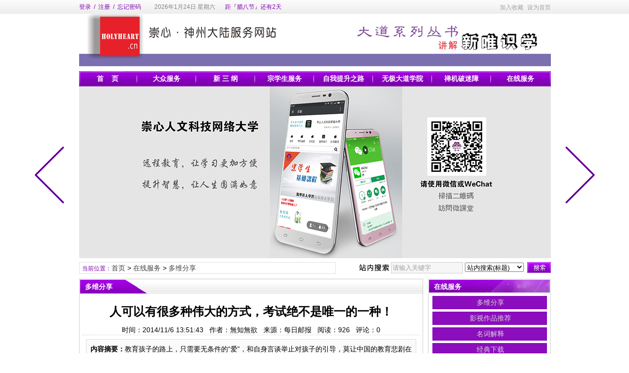

--- FILE ---
content_type: text/html
request_url: http://holyheart.cn/news/?1683.html
body_size: 46401
content:
<!DOCTYPE html>
<html class="site_show">
<head>
	<meta http-equiv="Content-Type" content="text/html; charset=gb2312">
	<meta http-equiv="X-UA-Compatible" content="IE=Edge,chrome=1">
	<title>人可以有很多种伟大的方式，考试绝不是唯一的一种！_多维分享_在线服务_崇心·神州大陆服务网站</title>
	<meta name="keywords" content="人可以有很多种伟大的方式,考试绝不是唯一的一种！" />
	<meta name="description" content="教育孩子的路上，只需要无条件的“爱”，和自身言谈举止对孩子的引导，莫让中国的教育悲剧在你我之中继续！" />
		<meta property="og:type" content="news"/>
	<meta property="og:title" content="人可以有很多种伟大的方式，考试绝不是唯一的一种！"/>
	<meta property="og:description" content="教育孩子的路上，只需要无条件的“爱”，和自身言谈举止对孩子的引导，莫让中国的教育悲剧在你我之中继续！"/>
	<meta property="og:image" content="http://holyheart.cn/upFiles/infoImg/2014110650665857.jpg"/>
	<meta property="og:url" content="http://holyheart.cn/news/?1683.html"/>
	<meta property="og:release_date" content="2014/11/6 13:51:43"/>


	<link rel="icon" href="../favicon.ico" type="image/x-icon" />
	<link rel="shortcut icon" href="../favicon.ico" type="image/x-icon" />
	

	<script language="javascript" type="text/javascript">
	var webTypeName='show';
	var webDataID='1683';
	var dbPathPart='../';
	var webPathPart='../';
	var jsPathPart='../';
	</script>
	<script language="javascript" type="text/javascript" src="../configJs.asp?webName=show&webID=1683&v="></script>
	<script language="javascript" type="text/javascript" src="../cache/OTca.js?v=20170810100359"></script>
	<script language="javascript" type="text/javascript" src="../js/inc/jquery.min.js?v=6.51"></script>
	<script language="javascript" type="text/javascript" src="../js/inc/common.js?v=6.51"></script>

	<link rel="stylesheet" href="../skin/def_purple/style4.css?v=6.51" type="text/css" media="all" id="webSkin" />
	<link rel="stylesheet" href="../skin/navMenu8.css?v=6.51" type="text/css" media="all" />
	
		
		

</head>
<body >

<a name="toTop"></a>
<div class="htmlBody">
<div class="topBody">
	<div class="topMenu list">
	<ul>
		<li class="a list">
			<div style="width:1200px;">
			<ul>
				<li>
					<span id="topUserBox"></span>
					
						<script language="javascript" type="text/javascript">isTopTime='1';</script><span id='topTimeBox'></span>
					
				</li>
				<li>
					
						<script language="javascript" type="text/javascript">isTopFestival='true';</script><span id='topFestivalBox'></span>
					
				</li>
				<li>
					
				</li>
			</ul>
			</div>
		</li>
		<li class="b">
			
			
			<span onclick="AddFavorite(document.location.href,document.title);" title="加入收藏" class="font1_2d pointer">加入收藏</span>&nbsp;
			<span id="setHomeA" onclick="SetHome($id('setHomeA'),document.location.href);" title="设为首页" class="font1_2d pointer">设为首页</span>
		</li>
	</ul>
		<span id='wapQrBox' style='width:152px;position:relative;float:right;z-index:99999;display:none;'></span>
	</div>
	<div class="clear"></div>
</div>
</div>

<div class="htmlBody">
<div class="topBody">
	<div class="topLogo list">
		
			<img src='../upFiles/images/2016071240242553.jpg' alt="崇心·神州大陆服务网站" title="崇心·神州大陆服务网站" /></div><div class="clear"></div>

	
		<div class="mainMenu">
			<ul class='topnav'>
<li class='b' navNum='30'>
<div class='itemMenu'><a href='../' target='_self' style='font-weight:bold;'>首&#160;&#160;&#160;&#160;页</a></div>
</li>
<li class='c'>&nbsp;</li>
<li class='b' navNum='63'>
<div class='itemMenu'><a href='../news/?list_63.html' target='_self' style='font-weight:bold;'>大众服务</a></div>
<ul class='subnav'>
<li><a href='http://university.holyheart.org.tw/' target='_blank' style=''>大道系列丛书</a></li>
<li><a href='../news/?list_67.html' target='_self' style=''>视频中心</a></li>
<li><a href='../news/?list_68.html' target='_self' style=''>崇心杂志</a></li>
<li><a href='../news/?list_106.html' target='_self' style=''>崇心仙佛感应录</a></li>
<li><a href='http://www.holyheart.cn/news/?list_69.html' target='_self' style=''>天音传真作品</a></li>
<li><a href='../news/?list_70.html' target='_self' style=''>线上服务</a></li>
<li><a href='../news/?list_71.html' target='_self' style=''>联络地址</a></li>
<li><a href='../news/?list_72.html' target='_self' style=''>网上学习资源</a></li>
<li><a href='../news/?list_73.html' target='_self' style=''>线上交流学习</a></li>
</ul>
</li>
<li class='c'>&nbsp;</li>
<li class='b' navNum='52'>
<div class='itemMenu'><a href='../news/?list_52.html' target='_self' style='font-weight:bold;'>新&#160;三&#160;纲</a></div>
<ul class='subnav'>
<li><a href='../news/?list_58.html' target='_self' style=''>人际关系</a></li>
<li><a href='../news/?list_59.html' target='_self' style=''>婆媳和谐</a></li>
<li><a href='../news/?list_60.html' target='_self' style=''>幸福家庭</a></li>
</ul>
</li>
<li class='c'>&nbsp;</li>
<li class='b' navNum='64'>
<div class='itemMenu'><a href='../news/?list_64.html' target='_self' style='font-weight:bold;'>宗学生服务</a></div>
<ul class='subnav'>
<li><a href='../news/?list_74.html' target='_self' style=''>进行皈依</a></li>
<li><a href='../news/?list_75.html' target='_self' style=''>点灯助印</a></li>
<li><a href='../news/?list_77.html' target='_self' style=''>法&#160;&#160;会</a></li>
<li><a href='../news/?list_78.html' target='_self' style=''>无极大道学院</a></li>
<li><a href='../news/?list_79.html' target='_self' style=''>参与日常活动</a></li>
<li><a href='../news/?list_80.html' target='_self' style=''>学习天书</a></li>
<li><a href='../news/?list_81.html' target='_self' style=''>见性直入法</a></li>
<li><a href='../news/?list_82.html' target='_self' style=''>在线叩问</a></li>
<li><a href='../news/?list_83.html' target='_self' style=''>同修交流</a></li>
<li><a href='../news/?list_84.html' target='_self' style=''>共参崇心弘展</a></li>
</ul>
</li>
<li class='c'>&nbsp;</li>
<li class='b' navNum='11'>
<div class='itemMenu'><a href='../news/?list_11.html' target='_self' style='font-weight:bold;'>自我提升之路</a></div>
<ul class='subnav'>
<li><a href='../news/?list_17.html' target='_self' style=''>缘&#160;&#160;起</a></li>
<li><a href='../news/?list_18.html' target='_self' style=''>天&#160;&#160;命</a></li>
<li><a href='../news/?list_39.html' target='_self' style=''>人&#160;&#160;间</a></li>
<li><a href='../news/?list_41.html' target='_self' style=''>修&#160;&#160;行</a></li>
<li><a href='../news/?list_44.html' target='_self' style=''>回&#160;&#160;归</a></li>
</ul>
</li>
<li class='c'>&nbsp;</li>
<li class='b' navNum='12'>
<div class='itemMenu'><a href='../news/?list_12.html' target='_self' style='font-weight:bold;'>无极大道学院</a></div>
<ul class='subnav'>
<li><a href='../news/?list_45.html' target='_self' style=''>缘&#160;&#160;起</a></li>
<li><a href='../news/?list_47.html' target='_self' style=''>简&#160;&#160;介</a></li>
<li><a href='../news/?list_48.html' target='_self' style=''>入&#160;&#160;学</a></li>
<li><a href='../news/?list_56.html' target='_self' style=''>因果解答</a></li>
</ul>
</li>
<li class='c'>&nbsp;</li>
<li class='b' navNum='87'>
<div class='itemMenu'><a href='../news/?list_87.html' target='_self' style='font-weight:bold;'>禅机破迷障</a></div>
<ul class='subnav'>
<li><a href='../news/?list_96.html' target='_self' style=''>弥勒唯识</a></li>
<li><a href='../news/?list_95.html' target='_self' style=''>魂魄进化</a></li>
<li><a href='../news/?list_93.html' target='_self' style=''>基因能量</a></li>
<li><a href='../news/?list_94.html' target='_self' style=''>智慧阴鸷</a></li>
<li><a href='../news/?list_101.html' target='_self' style=''>佛子集结</a></li>
<li><a href='../news/?list_88.html' target='_self' style=''>三曹普度</a></li>
<li><a href='../news/?list_102.html' target='_self' style=''>虚空净土</a></li>
<li><a href='../news/?list_103.html' target='_self' style=''>天书殊胜</a></li>
<li><a href='../news/?list_97.html' target='_self' style=''>道义释疑</a></li>
<li><a href='../news/?list_98.html' target='_self' style=''>宗教迷思</a></li>
<li><a href='../news/?list_99.html' target='_self' style=''>灵修迷思</a></li>
<li><a href='../news/?list_100.html' target='_self' style=''>先天来历</a></li>
<li><a href='../news/?list_89.html' target='_self' style=''>因果业力</a></li>
<li><a href='../news/?list_90.html' target='_self' style=''>科技化劫</a></li>
<li><a href='../news/?list_91.html' target='_self' style=''>宇宙天文</a></li>
<li><a href='../news/?list_92.html' target='_self' style=''>天界圣职</a></li>
</ul>
</li>
<li class='c'>&nbsp;</li>
<li class='b' navNum='53'>
<div class='itemMenu'><a href='../news/?list_53.html' target='_self' style='font-weight:bold;'>在线服务</a></div>
<ul class='subnav'>
<li><a href='../news/?list_104.html' target='_self' style=''>多维分享</a></li>
<li><a href='../news/?list_105.html' target='_self' style=''>影视作品推荐</a></li>
<li><a href='../news/?list_13.html' target='_self' style=''>名词解释</a></li>
<li><a href='../news/?list_54.html' target='_self' style=''>经典下载</a></li>
<li><a href='../news/?list_55.html' target='_self' style=''>推荐下载</a></li>
</ul>
</li>
</ul>
<div class='clear'></div>

		</div>
	
	<div class="clear"></div>
</div>
</div>

<div class="htmlBody"><div class="clear"></div>
<div class="topBody">
	<div class="adClass">
		<div class="ad3Style"><script type="text/javascript">OTca('ot003');</script></div>
		
		<div class="ad4Style"><script type="text/javascript">OTca('ot004');</script></div>
	</div>
	<div class="clear"></div>
</div>
</div>

<div class="htmlBody"><div class="clear"></div>
<div class="topBody">
	<div class="searchBox list">
	<ul>
		<li class="a">
			<span class='font2_2'>当前位置：</span><a href='../'>首页</a>&nbsp;&gt;&nbsp;<a href='../news/?list_53.html' target='_self'>在线服务</a>&nbsp;&gt;&nbsp;<a href='../news/?list_104.html' target='_self'>多维分享</a>

		</li>
		<li class="b">
			<div>
			<form id="referForm" name="referForm" method="get" action="" onsubmit="return CheckRefForm()">
			<input type="hidden" id="mudi2" name="mudi2" value="refer" />
			<input type="button" class="searchImg button" value="" />
			<input type="text" id="refContent" name="refContent" class="searchInput" value="" />
			<select id="refMode" name="refMode" class="searchSelect" style="width:120px;">
				<option value='theme'>站内搜索(标题)</option><option value='source'>站内搜索(来源)</option><option value='writer'>站内搜索(作者)</option>
			</select>
			<input type="submit" class="searchBtn button" value="" />
			</form>
			</div>
			
		</li>
	</ul>
	</div>
	<div class="clear"></div>

</div>
</div>
<div class="clear"></div>

<div class="htmlBody">
<div class="height10"></div>
<div class="clear"></div>

<input type="hidden" id="contentImgMaxWidth" name="contentImgMaxWidth" value="665" />
<div class="mainBody">
	<div class="areaL subWebLR">
		<div class="pageBox">
		<dl>
			<dt id='areaName'>多维分享</dt>
			<dd class="webBox">
				<input type="hidden" id="dataType" name="dataType" value="news" />
				<input type="hidden" id="isReply" name="isReply" value="1" />
				<input type="hidden" id="infoID" name="infoID" value="1683" />
				<input type="hidden" id="isUserCheck" name="isUserCheck" value="0" />
				<input type="hidden" id="voteMode" name="voteMode" value="2" />
				<input type="hidden" id="pageValue" name="pageValue" value="0" />
				<div class="a">
					<h1>人可以有很多种伟大的方式，考试绝不是唯一的一种！</h1>
					<div class="addi2">
						时间：2014/11/6 13:51:43&nbsp;&nbsp;
						作者：無知無欲&nbsp;&nbsp;
						来源：每日邮报&nbsp;&nbsp;
						阅读：<span id="infoReadNum">925</span>&nbsp;&nbsp;
						评论：<span id="infoReplyNum">0</span>
					</div>
					<div class="clear"></div>
				</div>

				<script language="javascript" type="text/javascript">AjaxGetDeal("../deal_js.asp?mudi=newsAddReadNum&dataID=1683&isNoReturn=0");</script>
				<div style="margin:2px 0 0 0 auto; width:688px; overflow:hidden; text-align:center;" class="adClass"><div class="ad16Style"><script type="text/javascript">OTca('ot016');</script></div></div>
				<div class="clear"></div>
				<div class="b">
						
					<div class="note">
						<b>内容摘要：</b>教育孩子的路上，只需要无条件的“爱”，和自身言谈举止对孩子的引导，莫让中国的教育悲剧在你我之中继续！
					</div>
						
					<div style="float:left; text-align:center;" class="adClass ad17Style"><script type="text/javascript">OTca('ot017');</script></div>
					

					<div id="newsContent"><div><p style="box-sizing:border-box !important;widows:2;text-transform:none;background-color:#ffffff;text-indent:0px;margin:0px;min-height:1em;letter-spacing:normal;font:16px/25px 'Helvetica Neue', Helvetica, 'Hiragino Sans GB', 'Microsoft YaHei', 微软雅黑, Arial, sans-serif;max-width:100%;word-wrap:normal;white-space:pre-wrap;orphans:2;color:#3e3e3e;word-spacing:0px;-webkit-text-size-adjust:auto;-webkit-text-stroke-width:0px;" align="center"><span style="box-sizing:border-box !important;font-family:微软雅黑, sans-serif;max-width:100%;word-wrap:break-word !important;font-size:24px;"><img alt="人可以有很多种伟大的方式，考试绝不是唯一的一种！" title="人可以有很多种伟大的方式，考试绝不是唯一的一种！"   border="0" src="../upFiles/infoImg/2014110650619465.jpg" /></span></p>
<p style="box-sizing:border-box !important;widows:2;text-transform:none;background-color:#ffffff;text-indent:0px;margin:0px;min-height:1em;letter-spacing:normal;font:16px/25px 'Helvetica Neue', Helvetica, 'Hiragino Sans GB', 'Microsoft YaHei', 微软雅黑, Arial, sans-serif;max-width:100%;word-wrap:normal;white-space:pre-wrap;orphans:2;color:#3e3e3e;word-spacing:0px;-webkit-text-size-adjust:auto;-webkit-text-stroke-width:0px;"><span style="box-sizing:border-box !important;font-family:微软雅黑, sans-serif;max-width:100%;word-wrap:break-word !important;font-size:24px;">亲爱的XXX同学：</span></p>
<p style="box-sizing:border-box !important;widows:2;text-transform:none;background-color:#ffffff;text-indent:0px;margin:0px;min-height:1em;letter-spacing:normal;font:16px/25px 'Helvetica Neue', Helvetica, 'Hiragino Sans GB', 'Microsoft YaHei', 微软雅黑, Arial, sans-serif;max-width:100%;word-wrap:normal;white-space:pre-wrap;orphans:2;color:#3e3e3e;word-spacing:0px;-webkit-text-size-adjust:auto;-webkit-text-stroke-width:0px;"></p>
<p style="box-sizing:border-box !important;widows:2;text-transform:none;background-color:#ffffff;text-indent:0px;margin:0px;min-height:1em;letter-spacing:normal;font:16px/25px 'Helvetica Neue', Helvetica, 'Hiragino Sans GB', 'Microsoft YaHei', 微软雅黑, Arial, sans-serif;max-width:100%;word-wrap:normal;white-space:pre-wrap;orphans:2;color:#3e3e3e;word-spacing:0px;-webkit-text-size-adjust:auto;-webkit-text-stroke-width:0px;"><span style="box-sizing:border-box !important;font-family:微软雅黑, sans-serif;max-width:100%;word-wrap:break-word !important;font-size:16px;">&nbsp;&nbsp;&nbsp;&nbsp;&nbsp; 你这次小学毕业考的成绩已经附在这封信里了。对你的成绩我们感到非常骄傲，我们觉得你已经尽了最大的努力。</span></p>
<p style="box-sizing:border-box !important;widows:2;text-transform:none;background-color:#ffffff;text-indent:0px;margin:0px;min-height:1em;letter-spacing:normal;font:16px/25px 'Helvetica Neue', Helvetica, 'Hiragino Sans GB', 'Microsoft YaHei', 微软雅黑, Arial, sans-serif;max-width:100%;word-wrap:normal;white-space:pre-wrap;orphans:2;color:#3e3e3e;word-spacing:0px;-webkit-text-size-adjust:auto;-webkit-text-stroke-width:0px;"></p>
<p style="box-sizing:border-box !important;widows:2;text-transform:none;background-color:#ffffff;text-indent:0px;margin:0px;min-height:1em;letter-spacing:normal;font:16px/25px 'Helvetica Neue', Helvetica, 'Hiragino Sans GB', 'Microsoft YaHei', 微软雅黑, Arial, sans-serif;max-width:100%;word-wrap:normal;white-space:pre-wrap;orphans:2;color:#3e3e3e;word-spacing:0px;-webkit-text-size-adjust:auto;-webkit-text-stroke-width:0px;"><span style="box-sizing:border-box !important;font-family:微软雅黑, sans-serif;max-width:100%;word-wrap:break-word !important;font-size:16px;"><span style="box-sizing:border-box !important;font-family:微软雅黑, sans-serif;max-width:100%;word-wrap:break-word !important;font-size:16px;">&nbsp;&nbsp;&nbsp;&nbsp;&nbsp; </span>但是你要知道的是，这些考试成绩其实并不能反应你是有多么的与众不同。</span></p>
<p style="box-sizing:border-box !important;widows:2;text-transform:none;background-color:#ffffff;text-indent:0px;margin:0px;min-height:1em;letter-spacing:normal;font:16px/25px 'Helvetica Neue', Helvetica, 'Hiragino Sans GB', 'Microsoft YaHei', 微软雅黑, Arial, sans-serif;max-width:100%;word-wrap:normal;white-space:pre-wrap;orphans:2;color:#3e3e3e;word-spacing:0px;-webkit-text-size-adjust:auto;-webkit-text-stroke-width:0px;"></p>
<p style="box-sizing:border-box !important;widows:2;text-transform:none;background-color:#ffffff;text-indent:0px;margin:0px;min-height:1em;letter-spacing:normal;font:16px/25px 'Helvetica Neue', Helvetica, 'Hiragino Sans GB', 'Microsoft YaHei', 微软雅黑, Arial, sans-serif;max-width:100%;word-wrap:normal;white-space:pre-wrap;orphans:2;color:#3e3e3e;word-spacing:0px;-webkit-text-size-adjust:auto;-webkit-text-stroke-width:0px;"><span style="box-sizing:border-box !important;font-family:微软雅黑, sans-serif;max-width:100%;word-wrap:break-word !important;font-size:16px;">&nbsp;&nbsp;&nbsp;&nbsp;&nbsp;&nbsp;出这些考试题的叔叔阿姨们并不像你在学校的老师一样了解你们每一个人，更不会像你们爸爸妈妈一样了解你。</span></p>
<p style="box-sizing:border-box !important;widows:2;text-transform:none;background-color:#ffffff;text-indent:0px;margin:0px;min-height:1em;letter-spacing:normal;font:16px/25px 'Helvetica Neue', Helvetica, 'Hiragino Sans GB', 'Microsoft YaHei', 微软雅黑, Arial, sans-serif;max-width:100%;word-wrap:normal;white-space:pre-wrap;orphans:2;color:#3e3e3e;word-spacing:0px;-webkit-text-size-adjust:auto;-webkit-text-stroke-width:0px;"></p>
<p style="box-sizing:border-box !important;widows:2;text-transform:none;background-color:#ffffff;text-indent:0px;margin:0px;min-height:1em;letter-spacing:normal;font:16px/25px 'Helvetica Neue', Helvetica, 'Hiragino Sans GB', 'Microsoft YaHei', 微软雅黑, Arial, sans-serif;max-width:100%;word-wrap:normal;white-space:pre-wrap;orphans:2;color:#3e3e3e;word-spacing:0px;-webkit-text-size-adjust:auto;-webkit-text-stroke-width:0px;"><span style="box-sizing:border-box !important;font-family:微软雅黑, sans-serif;max-width:100%;word-wrap:break-word !important;font-size:16px;">&nbsp;&nbsp;&nbsp;&nbsp;&nbsp; 考试不会告诉他们，你们当中有些人才小学就已经会说两种语言。</span></p>
<p style="box-sizing:border-box !important;widows:2;text-transform:none;background-color:#ffffff;text-indent:0px;margin:0px;min-height:1em;letter-spacing:normal;font:16px/25px 'Helvetica Neue', Helvetica, 'Hiragino Sans GB', 'Microsoft YaHei', 微软雅黑, Arial, sans-serif;max-width:100%;word-wrap:normal;white-space:pre-wrap;orphans:2;color:#3e3e3e;word-spacing:0px;-webkit-text-size-adjust:auto;-webkit-text-stroke-width:0px;"></p>
<p style="box-sizing:border-box !important;widows:2;text-transform:none;background-color:#ffffff;text-indent:0px;margin:0px;min-height:1em;letter-spacing:normal;font:16px/25px 'Helvetica Neue', Helvetica, 'Hiragino Sans GB', 'Microsoft YaHei', 微软雅黑, Arial, sans-serif;max-width:100%;word-wrap:normal;white-space:pre-wrap;orphans:2;color:#3e3e3e;word-spacing:0px;-webkit-text-size-adjust:auto;-webkit-text-stroke-width:0px;"><span style="box-sizing:border-box !important;font-family:微软雅黑, sans-serif;max-width:100%;word-wrap:break-word !important;font-size:16px;">&nbsp;&nbsp;&nbsp;&nbsp;&nbsp; 考试不会告诉他们，你们已经能熟练演奏音乐，能唱歌，会跳舞。</span></p>
<p style="box-sizing:border-box !important;widows:2;text-transform:none;background-color:#ffffff;text-indent:0px;margin:0px;min-height:1em;letter-spacing:normal;font:16px/25px 'Helvetica Neue', Helvetica, 'Hiragino Sans GB', 'Microsoft YaHei', 微软雅黑, Arial, sans-serif;max-width:100%;word-wrap:normal;white-space:pre-wrap;orphans:2;color:#3e3e3e;word-spacing:0px;-webkit-text-size-adjust:auto;-webkit-text-stroke-width:0px;"></p>
<p style="box-sizing:border-box !important;widows:2;text-transform:none;background-color:#ffffff;text-indent:0px;margin:0px;min-height:1em;letter-spacing:normal;font:16px/25px 'Helvetica Neue', Helvetica, 'Hiragino Sans GB', 'Microsoft YaHei', 微软雅黑, Arial, sans-serif;max-width:100%;word-wrap:normal;white-space:pre-wrap;orphans:2;color:#3e3e3e;word-spacing:0px;-webkit-text-size-adjust:auto;-webkit-text-stroke-width:0px;"><span style="box-sizing:border-box !important;font-family:微软雅黑, sans-serif;max-width:100%;word-wrap:break-word !important;font-size:16px;">&nbsp;&nbsp;&nbsp;&nbsp;&nbsp; 考试不会告诉他们，你能给你的小伙伴带来笑声，你是一个值得小伙伴信赖的人。</span></p>
<p style="box-sizing:border-box !important;widows:2;text-transform:none;background-color:#ffffff;text-indent:0px;margin:0px;min-height:1em;letter-spacing:normal;font:16px/25px 'Helvetica Neue', Helvetica, 'Hiragino Sans GB', 'Microsoft YaHei', 微软雅黑, Arial, sans-serif;max-width:100%;word-wrap:normal;white-space:pre-wrap;orphans:2;color:#3e3e3e;word-spacing:0px;-webkit-text-size-adjust:auto;-webkit-text-stroke-width:0px;"></p>
<p style="box-sizing:border-box !important;widows:2;text-transform:none;background-color:#ffffff;text-indent:0px;margin:0px;min-height:1em;letter-spacing:normal;font:16px/25px 'Helvetica Neue', Helvetica, 'Hiragino Sans GB', 'Microsoft YaHei', 微软雅黑, Arial, sans-serif;max-width:100%;word-wrap:normal;white-space:pre-wrap;orphans:2;color:#3e3e3e;word-spacing:0px;-webkit-text-size-adjust:auto;-webkit-text-stroke-width:0px;"><span style="box-sizing:border-box !important;font-family:微软雅黑, sans-serif;max-width:100%;word-wrap:break-word !important;font-size:16px;">&nbsp;&nbsp;&nbsp;&nbsp;&nbsp; 考试不会告诉他们，你也许能写诗或者写歌，甚至你球也踢得很好。</span></p>
<p style="box-sizing:border-box !important;widows:2;text-transform:none;background-color:#ffffff;text-indent:0px;margin:0px;min-height:1em;letter-spacing:normal;font:16px/25px 'Helvetica Neue', Helvetica, 'Hiragino Sans GB', 'Microsoft YaHei', 微软雅黑, Arial, sans-serif;max-width:100%;word-wrap:normal;white-space:pre-wrap;orphans:2;color:#3e3e3e;word-spacing:0px;-webkit-text-size-adjust:auto;-webkit-text-stroke-width:0px;"></p>
<p style="box-sizing:border-box !important;widows:2;text-transform:none;background-color:#ffffff;text-indent:0px;margin:0px;min-height:1em;letter-spacing:normal;font:16px/25px 'Helvetica Neue', Helvetica, 'Hiragino Sans GB', 'Microsoft YaHei', 微软雅黑, Arial, sans-serif;max-width:100%;word-wrap:normal;white-space:pre-wrap;orphans:2;color:#3e3e3e;word-spacing:0px;-webkit-text-size-adjust:auto;-webkit-text-stroke-width:0px;"><span style="box-sizing:border-box !important;font-family:微软雅黑, sans-serif;max-width:100%;word-wrap:break-word !important;font-size:16px;">&nbsp;&nbsp;&nbsp;&nbsp;&nbsp; 考试不会告诉他们，你在家能把弟弟妹妹照顾得很周到。</span></p>
<p style="box-sizing:border-box !important;widows:2;text-transform:none;background-color:#ffffff;text-indent:0px;margin:0px;min-height:1em;letter-spacing:normal;font:16px/25px 'Helvetica Neue', Helvetica, 'Hiragino Sans GB', 'Microsoft YaHei', 微软雅黑, Arial, sans-serif;max-width:100%;word-wrap:normal;white-space:pre-wrap;orphans:2;color:#3e3e3e;word-spacing:0px;-webkit-text-size-adjust:auto;-webkit-text-stroke-width:0px;"></p>
<p style="box-sizing:border-box !important;widows:2;text-transform:none;background-color:#ffffff;text-indent:0px;margin:0px;min-height:1em;letter-spacing:normal;font:16px/25px 'Helvetica Neue', Helvetica, 'Hiragino Sans GB', 'Microsoft YaHei', 微软雅黑, Arial, sans-serif;max-width:100%;word-wrap:normal;white-space:pre-wrap;orphans:2;color:#3e3e3e;word-spacing:0px;-webkit-text-size-adjust:auto;-webkit-text-stroke-width:0px;"><span style="box-sizing:border-box !important;font-family:微软雅黑, sans-serif;max-width:100%;word-wrap:break-word !important;font-size:16px;">&nbsp;&nbsp;&nbsp;&nbsp;&nbsp; 考试不会告诉他们，你去过多少美妙的地方，能说出多少美妙的故事和经历。</span></p>
<p style="box-sizing:border-box !important;widows:2;text-transform:none;background-color:#ffffff;text-indent:0px;margin:0px;min-height:1em;letter-spacing:normal;font:16px/25px 'Helvetica Neue', Helvetica, 'Hiragino Sans GB', 'Microsoft YaHei', 微软雅黑, Arial, sans-serif;max-width:100%;word-wrap:normal;white-space:pre-wrap;orphans:2;color:#3e3e3e;word-spacing:0px;-webkit-text-size-adjust:auto;-webkit-text-stroke-width:0px;"></p>
<p style="box-sizing:border-box !important;widows:2;text-transform:none;background-color:#ffffff;text-indent:0px;margin:0px;min-height:1em;letter-spacing:normal;font:16px/25px 'Helvetica Neue', Helvetica, 'Hiragino Sans GB', 'Microsoft YaHei', 微软雅黑, Arial, sans-serif;max-width:100%;word-wrap:normal;white-space:pre-wrap;orphans:2;color:#3e3e3e;word-spacing:0px;-webkit-text-size-adjust:auto;-webkit-text-stroke-width:0px;"><span style="box-sizing:border-box !important;font-family:微软雅黑, sans-serif;max-width:100%;word-wrap:break-word !important;font-size:16px;">&nbsp;&nbsp;&nbsp;&nbsp;&nbsp; 考试不会告诉他们，你是一个善良、有思想、可信赖的人。</span></p>
<p style="box-sizing:border-box !important;widows:2;text-transform:none;background-color:#ffffff;text-indent:0px;margin:0px;min-height:1em;letter-spacing:normal;font:16px/25px 'Helvetica Neue', Helvetica, 'Hiragino Sans GB', 'Microsoft YaHei', 微软雅黑, Arial, sans-serif;max-width:100%;word-wrap:normal;white-space:pre-wrap;orphans:2;color:#3e3e3e;word-spacing:0px;-webkit-text-size-adjust:auto;-webkit-text-stroke-width:0px;"></p>
<p style="box-sizing:border-box !important;widows:2;text-transform:none;background-color:#ffffff;text-indent:0px;margin:0px;min-height:1em;letter-spacing:normal;font:16px/25px 'Helvetica Neue', Helvetica, 'Hiragino Sans GB', 'Microsoft YaHei', 微软雅黑, Arial, sans-serif;max-width:100%;word-wrap:normal;white-space:pre-wrap;orphans:2;color:#3e3e3e;word-spacing:0px;-webkit-text-size-adjust:auto;-webkit-text-stroke-width:0px;"><span style="box-sizing:border-box !important;font-family:微软雅黑, sans-serif;max-width:100%;word-wrap:break-word !important;font-size:16px;">&nbsp;&nbsp;&nbsp;&nbsp;&nbsp; 考试不会告诉他们，你每一天都在让自己变成一个更好的人。你的分数只能告诉大家你的一面，但是它不能代表你的每一面。</span></p>
<p style="box-sizing:border-box !important;widows:2;text-transform:none;background-color:#ffffff;text-indent:0px;margin:0px;min-height:1em;letter-spacing:normal;font:16px/25px 'Helvetica Neue', Helvetica, 'Hiragino Sans GB', 'Microsoft YaHei', 微软雅黑, Arial, sans-serif;max-width:100%;word-wrap:normal;white-space:pre-wrap;orphans:2;color:#3e3e3e;word-spacing:0px;-webkit-text-size-adjust:auto;-webkit-text-stroke-width:0px;"></p>
<p style="box-sizing:border-box !important;widows:2;text-transform:none;background-color:#ffffff;text-indent:0px;margin:0px;min-height:1em;letter-spacing:normal;font:16px/25px 'Helvetica Neue', Helvetica, 'Hiragino Sans GB', 'Microsoft YaHei', 微软雅黑, Arial, sans-serif;max-width:100%;word-wrap:normal;white-space:pre-wrap;orphans:2;color:#3e3e3e;word-spacing:0px;-webkit-text-size-adjust:auto;-webkit-text-stroke-width:0px;"><span style="box-sizing:border-box !important;font-family:微软雅黑, sans-serif;max-width:100%;word-wrap:break-word !important;font-size:16px;">&nbsp;&nbsp;&nbsp;&nbsp;&nbsp; 所以，分数只是分数，我们可以为自己的分数而自豪，但是请永远记住，人可以有很多种伟大的方式，考试绝对不是唯一的一种。</span></p>
<p style="box-sizing:border-box !important;widows:2;text-transform:none;background-color:#ffffff;text-indent:0px;margin:0px;min-height:1em;letter-spacing:normal;font:16px/25px 'Helvetica Neue', Helvetica, 'Hiragino Sans GB', 'Microsoft YaHei', 微软雅黑, Arial, sans-serif;max-width:100%;word-wrap:normal;white-space:pre-wrap;orphans:2;color:#3e3e3e;word-spacing:0px;-webkit-text-size-adjust:auto;-webkit-text-stroke-width:0px;" align="center"><span style="box-sizing:border-box !important;font-family:微软雅黑, sans-serif;max-width:100%;word-wrap:break-word !important;font-size:16px;"><img alt="人可以有很多种伟大的方式，考试绝不是唯一的一种！" title="人可以有很多种伟大的方式，考试绝不是唯一的一种！"   border="0" src="../upFiles/infoImg/2014110650645529.jpg" /></span></p></div></div>

					<div style="margin:0 auto; width:660px; overflow:hidden; text-align:center;" class="adClass"><div class="ad10Style"><script type="text/javascript">OTca('ot010');</script></div></div><br />

					<div class="mark">
						<span class='font2_2'>标签：</span><a href='../news/?list_mark-%u4EBA%u53EF%u4EE5%u6709%u5F88%u591A%u79CD%u4F1F%u5927%u7684%u65B9%u5F0F.html' class='font1_2d' target='_blank'>人可以有很多种伟大的方式</a>&nbsp;<a href='../news/?list_mark-%u8003%u8BD5%u7EDD%u4E0D%u662F%u552F%u4E00%u7684%u4E00%u79CD.html' class='font1_2d' target='_blank'>考试绝不是唯一的一种</a>&nbsp;
						<div class='right' style='margin-top:8px;'><div class="bdsharebuttonbox"><a href="#" class="bds_more" data-cmd="more"></a><a href="#" class="bds_qzone" data-cmd="qzone"></a><a href="#" class="bds_tsina" data-cmd="tsina"></a><a href="#" class="bds_tqq" data-cmd="tqq"></a><a href="#" class="bds_renren" data-cmd="renren"></a><a href="#" class="bds_weixin" data-cmd="weixin"></a></div><script>window._bd_share_config={"common":{"bdSnsKey":{},"bdText":"","bdMini":"2","bdPic":"","bdStyle":"0","bdSize":"16"},"share":{},"image":{"viewList":["qzone","tsina","tqq","renren","weixin"],"viewText":"分享到：","viewSize":"16"},"selectShare":{"bdContainerClass":null,"bdSelectMiniList":["qzone","tsina","tqq","renren","weixin"]}};with(document)0[(getElementsByTagName('head')[0]||body).appendChild(createElement('script')).src='http://bdimg.share.baidu.com/static/api/js/share.js?v=89860593.js?cdnversion='+~(-new Date()/36e5)];</script></div>
						<div class="clear"></div>
					</div>

					<a class='pagePrev' href='../news/?1084.html' title="归乡路第十二課：从躯体世界进入灵性世界"></a><a class='pageNext' href='../news/?1559.html' title="何謂「人生於世，若能明悟則可了知覺性」？"></a>
				</div>

					
				<div id="voteBox" class="d list">
						
				</div>
				<div style="margin:0 auto; width:660px; overflow:hidden; text-align:center;" class="adClass"><div class="ad24Style"><script type="text/javascript">OTca('ot024');</script></div></div>
				<div class="clear"></div>
					
				
				
					<div class="c">
						上一篇：<a href='../news/?1559.html'>何謂「人生於世，若能明悟則可了知覺性」？</a><br />
						下一篇：<a href='../news/?1084.html'>归乡路第十二課：从躯体世界进入灵性世界</a>
					</div>
				
			</dd>
		</dl>
		</div>
		<div class="clear"></div>

			
		<div style="width:700px; overflow:hidden; text-align:center;" class="adClass"><div class="ad25Style"><script type="text/javascript">OTca('ot025');</script></div></div>
		<div class="clear"></div>
		<div class="markBox">
		<dl>
			<dt>相关文章</dt>
			<dd class="listArrow3">
				<ul>
					<li>
<div class='right'>&nbsp;11-4</div>
<a href='../news/?1447.html' class='font1_1' style='color:#000000;' target='_blank' title="請問足踏土地的目的是否是借助地球的土質能量來成長？還是不踏地就會與地球絕緣而自然出離地冥星，無法留在地球上繼續成長嗎？">請問足踏土地的目的是否是借助地球的土質能量來成長？還是不踏地就會與地球絕緣而自然出離地冥星，無法留在地球上繼續成長嗎？</a>
</li>
<li>
<div class='right'>&nbsp;11-4</div>
<a href='../news/?1446.html' class='font1_1' style='color:#000000;' target='_blank' title="請問其中必要借用「風之吹動於空氣轉換為能量體」，應是風吹動空氣形成反作用力，促使移動，何以說成轉換為電力？">請問其中必要借用「風之吹動於空氣轉換為能量體」，應是風吹動空氣形成反作用力，促使移動，何以說成轉換為電力？</a>
</li>
<li>
<div class='right'>&nbsp;11-4</div>
<a href='../news/?1445.html' class='font1_1' style='color:#000000;' target='_blank' title="『對所有動能來源的加速力道』，是指加速開發能源，還是動能促使速度可以一直增加？（">『對所有動能來源的加速力道』，是指加速開發能源，還是動能促使速度可以一直增加？（</a>
</li>
<li>
<div class='right'>&nbsp;11-4</div>
<a href='../news/?1444.html' class='font1_1' style='color:#000000;' target='_blank' title="最近一次滄海變桑田是否導致恐龍時代的消失，也就是6500萬年前的隕石撞擊產生的？">最近一次滄海變桑田是否導致恐龍時代的消失，也就是6500萬年前的隕石撞擊產生的？</a>
</li>
<li>
<div class='right'>&nbsp;11-4</div>
<a href='../news/?1443.html' class='font1_1' style='color:#000000;' target='_blank' title="基因是否可分為「無形的能量基因」與「有形的物質基因」（即物質的DNA）？">基因是否可分為「無形的能量基因」與「有形的物質基因」（即物質的DNA）？</a>
</li>
<li>
<div class='right'>&nbsp;11-4</div>
<a href='../news/?1442.html' class='font1_1' style='color:#000000;' target='_blank' title="同樣DNA加入不同能量可否產生不同型態的物種？可達到多大的變異？">同樣DNA加入不同能量可否產生不同型態的物種？可達到多大的變異？</a>
</li>
<li>
<div class='right'>&nbsp;11-4</div>
<a href='../news/?1441.html' class='font1_1' style='color:#000000;' target='_blank' title="雖然自己並非高科技人才來降生，毫無科技知識，但要如何才能使自己投入此領域？">雖然自己並非高科技人才來降生，毫無科技知識，但要如何才能使自己投入此領域？</a>
</li>
<li>
<div class='right'>&nbsp;11-4</div>
<a href='../news/?1440.html' class='font1_1' style='color:#000000;' target='_blank' title="古時並未使用黑色資源，為何臭氧層亦會破洞，而需女媧娘娘補天？">古時並未使用黑色資源，為何臭氧層亦會破洞，而需女媧娘娘補天？</a>
</li>
<li>
<div class='right'>&nbsp;11-4</div>
<a href='../news/?1439.html' class='font1_1' style='color:#000000;' target='_blank' title="借将人才是否有在靈學心性上修持高深否亦或在藝術…等各方面優異否？">借将人才是否有在靈學心性上修持高深否亦或在藝術…等各方面優異否？</a>
</li>
<li>
<div class='right'>&nbsp;11-4</div>
<a href='../news/?1438.html' class='font1_1' style='color:#000000;' target='_blank' title="南北極冰山溶解，古生化細菌釋出，當今人類該如何才能產生對古生化細菌之抗體？">南北極冰山溶解，古生化細菌釋出，當今人類該如何才能產生對古生化細菌之抗體？</a>
</li>

				</ul>
			</dd>
		</dl>
		</div>
		<div class="clear"></div>
			

			
		<div style="width:700px; overflow:hidden; text-align:center;" class="adClass"><div class="ad26Style"><script type="text/javascript">OTca('ot026');</script></div></div>
		<div class="clear"></div>
		<a id="scroll_reply" name="scroll_reply"></a>
		<a id="backAjaxNavHeader" href="#scroll_reply"></a>
		<div class="replyBox">
		<dl>
			<dt>相关评论</dt>
			<dd>
				<div id='lastReplyBox'></div><div id='replyList'></div><div class='height10'></div><div class='clear'></div><div id='replyWrite'></div>
			</dd>
		</dl>
		</div>
		<div class="clear"></div>
			
	</div>
	<div class="areaR">

		<div class="adClass rightAd0 ad11Style"><script type="text/javascript">OTca('ot011');</script></div>
<div class="clear"></div>

	
<div class="typeBox">
<dl>
	<dt>在线服务</dt>
	<dd class="liBox2" style="min-height:auto;height:auto;">
		<ul>
			<li><a href='../news/?list_104.html' target='_self'>多维分享</a></li>
<li><a href='../news/?list_105.html' target='_self'>影视作品推荐</a></li>
<li><a href='../news/?list_13.html' target='_self'>名词解释</a></li>
<li><a href='../news/?list_54.html' target='_self'>经典下载</a></li>
<li><a href='../news/?list_55.html' target='_self'>推荐下载</a></li>

		</ul>
	</dd>
</dl>
</div>
<div class="clear"></div>
<div class="height5"></div>
<div class="clear"></div>
	

<div class="typeBox">
<dl>
	<dt>本类更新</dt>
	<dd class="listArrow1">
		<ul>
			<ul>
<li>
<div class='right font1_1'>&nbsp;04-08</div><a href='../news/?852.html' class='font1_1' style='font-weight:bold;color:#ff0000;' target='_blank' title="點  燈">點  燈</a>
</li>
<li>
<div class='right font1_1'>&nbsp;12-18</div><a href='../news/?2262.html' class='font1_1' style='font-weight:bold;' target='_blank' title="金花娘娘:兰州人身边的传奇">金花娘娘:兰州人身边的传奇</a>
</li>
<li>
<div class='right font1_1'>&nbsp;12-04</div><a href='../news/?2261.html' class='font1_1' style='' target='_blank' title="穷爸爸 富爸爸 读后感">穷爸爸 富爸爸 读后感</a>
</li>
<li>
<div class='right font1_1'>&nbsp;11-17</div><a href='../news/?1855.html' class='font1_1' style='font-weight:bold;color:#ffa500;' target='_blank' title="大雁十德">大雁十德</a>
</li>
<li>
<div class='right font1_1'>&nbsp;11-10</div><a href='../news/?1794.html' class='font1_1' style='' target='_blank' title="简体字挑逗繁体字，太逗了！">简体字挑逗繁体字，太逗了！</a>
</li>
<li>
<div class='right font1_1'>&nbsp;11-06</div><a href='../news/?1683.html' class='font1_1' style='font-weight:bold;color:#ff0000;' target='_blank' title="人可以有很多种伟大的方式，考试绝不是唯一的一种！">人可以有很多种伟大的方式，考试绝不是唯一的一种！</a>
</li>
<li>
<div class='right font1_1'>&nbsp;10-29</div><a href='../news/?1339.html' class='font1_1' style='font-weight:bold;color:#008000;' target='_blank' title="《古兰经》中的一些祈祷文">《古兰经》中的一些祈祷文</a>
</li>
<li>
<div class='right font1_1'>&nbsp;10-08</div><a href='../news/?1332.html' class='font1_1' style='font-weight:bold;color:#800080;' target='_blank' title="書香門第貴人多">書香門第貴人多</a>
</li>
<li>
<div class='right font1_1'>&nbsp;09-22</div><a href='../news/?1329.html' class='font1_1' style='font-weight:bold;' target='_blank' title="108颗佛珠的含义">108颗佛珠的含义</a>
</li>
<li>
<div class='right font1_1'>&nbsp;08-28</div><a href='../news/?1324.html' class='font1_1' style='font-weight:bold;color:#008000;' target='_blank' title="木易文集">木易文集</a>
</li>
</ul>

		</ul>
	</dd>
</dl>
</div>
<div class="clear"></div>

<div class="height5"></div>
<div class="clear"></div>
<div class="adClass rightAd0 ad15Style"><script type="text/javascript">OTca('ot015');</script></div>

<div class="typeBox">
<dl>
	<dt>本类推荐</dt>
	<dd class="listArrow1">
		<ul>
			<ul>
<li>
<div class='right font1_1'>&nbsp;04-08</div><a href='../news/?852.html' class='font1_1' style='font-weight:bold;color:#ff0000;' target='_blank' title="點  燈">點  燈</a>
</li>
<li>
<div class='right font1_1'>&nbsp;12-18</div><a href='../news/?2262.html' class='font1_1' style='font-weight:bold;' target='_blank' title="金花娘娘:兰州人身边的传奇">金花娘娘:兰州人身边的传奇</a>
</li>
<li>
<div class='right font1_1'>&nbsp;12-04</div><a href='../news/?2261.html' class='font1_1' style='' target='_blank' title="穷爸爸 富爸爸 读后感">穷爸爸 富爸爸 读后感</a>
</li>
<li>
<div class='right font1_1'>&nbsp;11-17</div><a href='../news/?1855.html' class='font1_1' style='font-weight:bold;color:#ffa500;' target='_blank' title="大雁十德">大雁十德</a>
</li>
<li>
<div class='right font1_1'>&nbsp;11-10</div><a href='../news/?1794.html' class='font1_1' style='' target='_blank' title="简体字挑逗繁体字，太逗了！">简体字挑逗繁体字，太逗了！</a>
</li>
<li>
<div class='right font1_1'>&nbsp;11-06</div><a href='../news/?1683.html' class='font1_1' style='font-weight:bold;color:#ff0000;' target='_blank' title="人可以有很多种伟大的方式，考试绝不是唯一的一种！">人可以有很多种伟大的方式，考试绝不是唯一的一种！</a>
</li>
<li>
<div class='right font1_1'>&nbsp;10-29</div><a href='../news/?1339.html' class='font1_1' style='font-weight:bold;color:#008000;' target='_blank' title="《古兰经》中的一些祈祷文">《古兰经》中的一些祈祷文</a>
</li>
<li>
<div class='right font1_1'>&nbsp;10-08</div><a href='../news/?1332.html' class='font1_1' style='font-weight:bold;color:#800080;' target='_blank' title="書香門第貴人多">書香門第貴人多</a>
</li>
<li>
<div class='right font1_1'>&nbsp;09-22</div><a href='../news/?1329.html' class='font1_1' style='font-weight:bold;' target='_blank' title="108颗佛珠的含义">108颗佛珠的含义</a>
</li>
<li>
<div class='right font1_1'>&nbsp;08-28</div><a href='../news/?1324.html' class='font1_1' style='font-weight:bold;color:#008000;' target='_blank' title="木易文集">木易文集</a>
</li>
</ul>

		</ul>
	</dd>
</dl>
</div>
<div class="clear"></div>

<div class="height5"></div>
<div class="clear"></div>

<div class="typeBox">
<dl>
	<dt>本类排行</dt>
	<dd class="listArrow1">
		<ul>
			<ul>
<li>
<div class='right font1_1'>&nbsp;12-18</div><a href='../news/?2262.html' class='font1_1' style='font-weight:bold;' target='_blank' title="金花娘娘:兰州人身边的传奇">金花娘娘:兰州人身边的传奇</a>
</li>
<li>
<div class='right font1_1'>&nbsp;10-29</div><a href='../news/?1339.html' class='font1_1' style='font-weight:bold;color:#008000;' target='_blank' title="《古兰经》中的一些祈祷文">《古兰经》中的一些祈祷文</a>
</li>
<li>
<div class='right font1_1'>&nbsp;09-22</div><a href='../news/?1329.html' class='font1_1' style='font-weight:bold;' target='_blank' title="108颗佛珠的含义">108颗佛珠的含义</a>
</li>
<li>
<div class='right font1_1'>&nbsp;05-03</div><a href='../news/?1189.html' class='font1_1' style='font-weight:bold;' target='_blank' title="实现中华民族伟大复兴的中国梦">实现中华民族伟大复兴的中国梦</a>
</li>
<li>
<div class='right font1_1'>&nbsp;11-17</div><a href='../news/?1855.html' class='font1_1' style='font-weight:bold;color:#ffa500;' target='_blank' title="大雁十德">大雁十德</a>
</li>
<li>
<div class='right font1_1'>&nbsp;04-28</div><a href='../news/?1097.html' class='font1_1' style='font-weight:bold;' target='_blank' title="祭黄河母亲">祭黄河母亲</a>
</li>
<li>
<div class='right font1_1'>&nbsp;04-30</div><a href='../news/?1188.html' class='font1_1' style='' target='_blank' title="“保护母亲河”活动实录">“保护母亲河”活动实录</a>
</li>
<li>
<div class='right font1_1'>&nbsp;11-06</div><a href='../news/?1683.html' class='font1_1' style='font-weight:bold;color:#ff0000;' target='_blank' title="人可以有很多种伟大的方式，考试绝不是唯一的一种！">人可以有很多种伟大的方式，考试绝不是唯一的一种！</a>
</li>
<li>
<div class='right font1_1'>&nbsp;11-10</div><a href='../news/?1794.html' class='font1_1' style='' target='_blank' title="简体字挑逗繁体字，太逗了！">简体字挑逗繁体字，太逗了！</a>
</li>
<li>
<div class='right font1_1'>&nbsp;04-08</div><a href='../news/?852.html' class='font1_1' style='font-weight:bold;color:#ff0000;' target='_blank' title="點  燈">點  燈</a>
</li>
</ul>

		</ul>
	</dd>
</dl>
</div>
<div class="clear"></div>

<div class="floatWin adClass rightAd0 ad12Style">
	<script type="text/javascript">OTca('ot012');</script>
</div>
<div class="clear"></div>

	</div>
	<div class="clear"></div>
</div>
</div>
<div class="clear"></div>

<div class="htmlBody">
<div class="mainBody">
	<a name="toBottom"></a>
	<div class="height1"></div>
	<div class="clear"></div>

	<div class="adClass ad13Style"><script type="text/javascript">OTca('ot013');</script></div>

	<div class='height5'></div>
<div class='clear'></div>
<div class='logoBox'>
<dl><dt></dt>
<dd><a href='http://www.holyheart.org.tw/' class='font1_2' target='_blank' title=''>懿敕崇心堂</a> <span class='font1_2d'>|</span> <a href='https://holyheart.kuaike.cn/' class='font1_2' target='_blank' title=''>崇心人文科技网络大学</a> <span class='font1_2d'>|</span> <a href='http://datoa.holyheart.org.tw/' class='font1_2' target='_blank' title=''>无极大道学院</a> <span class='font1_2d'>|</span> <a href='http://university.holyheart.org.tw' class='font1_2' target='_blank' title=''>大道系列从书分类阅读网</a> <span class='font1_2d'>|</span> <a href='http://spiritual.holyheart.org.tw' class='font1_2' target='_blank' title=''>崇心心灵提升课程</a> <span class='font1_2d'>|</span> <a href='http://www.confucianism.mobi/' class='font1_2' target='_blank' title=''>中國儒教會</a> <span class='font1_2d'>|</span> <a href='http://www.cbflabs.com/' class='font1_2' target='_blank' title=''>朱邦復工作室</a> <span class='font1_2d'>|</span> <a href='http://www.holyheart.cc/' class='font1_2' target='_blank' title=''>崇心生活圈</a> <span class='font1_2d'>|</span> <a href='http://v.qq.com/vplus/082de9cc245d0aa9/folders' class='font1_2' target='_blank' title=''>腾讯视频</a> <span class='font1_2d'>|</span> <a href='http://www.goodnews.cc' class='font1_2' target='_blank' title=''>福音-家庭幸福的要诀</a> <span class='font1_2d'>|</span> <a href='http://datoa.holyheart.org.tw' class='font1_2' target='_blank' title=''>无极大道学院</a> <span class='font1_2d'>|</span> <br /></dd>
</dl>
</div>
<div class='clear'></div>


	<div class="height10"></div>
	<div class="clear"></div>

	<div class="bottomMenu">
		<a href='http://www.holyheart.cn/news/?list_71.html' style='font-weight:bold;' class='font1_2' target='_blank'>联系我们</a>&nbsp;-&nbsp;<a href='../sitemap.html' style='font-weight:bold;' class='font1_2' target='_blank'>网站地图</a>&nbsp;-&nbsp;<a href='../message.asp' style='font-weight:bold;' class='font1_2' target='_blank'>留言本</a>
	</div>

	<div class="bottomLine"></div>
	<div class="bottomCopyright">
		<p style="font-family:宋体, Arial;font-size:12px;text-align:center;"><b><span style="color:#ff0000;"><span style="font-size:14px;">大道真佛心宗教会</span></span><span style="font-size:14px;">&#160;2015 版权所有&#160;</span>info@holyheart.org.tw</b></p><p style="font-family:宋体, Arial;font-size:12px;text-align:center;">地址ADD：台灣省桃園縣八德市茄苳路 725 巷 79 號 &#160;電話TEL：+886 (0)3 378 8755</p>
		
		
    </div>

</div>
<div class="clear"></div>
</div>

<span class="adClass ad19Style"><script type="text/javascript">OTca('ot019');</script></span>

<script>
(function(){
	var bp = document.createElement('script');
	var curProtocol = window.location.protocol.split(':')[0];
	if (curProtocol === 'https') {
		bp.src = 'https://zz.bdstatic.com/linksubmit/push.js';
	}else{
		bp.src = 'http://push.zhanzhang.baidu.com/push.js';
	}
	var s = document.getElementsByTagName('script')[0];
	s.parentNode.insertBefore(bp, s);
})();
</script>


<script language="javascript" type="text/javascript" src="../js/top.js?v=6.51"></script>
	
	
<script language="javascript" type="text/javascript" src="../js/replyAndMessage.js?v=6.51"></script>
<script language="javascript" type="text/javascript" src="../js/newsShow.js?v=6.51"></script>
	
	
	

<script language='javascript' type='text/javascript'>JsWriteBottom();</script>

</body>
</html>

--- FILE ---
content_type: text/html
request_url: http://holyheart.cn/deal_js.asp?mudi=newsAddReadNum&dataID=1683&isNoReturn=0&_=1769223102074
body_size: 145
content:
try {document.getElementById('infoReadNum').innerHTML='926';}catch (e) {}try {document.getElementById('infoReplyNum').innerHTML='0';}catch (e) {}

--- FILE ---
content_type: text/html; Charset=gb2312
request_url: http://holyheart.cn/news_deal.asp?mudi=vote&dataID=1683&webPathPart=a&_=1769223102076
body_size: 803
content:
请选择您看到这篇文章的表态：已有<span class='font2_2'>10</span>人参与<br /><br /><div class='upDown'><div class='up' onclick='VoteDeal(0)'><div class='upa'>顶一下</div><div class='upb'>(<span id='upVoteNum'>10</span>)</div><div class='clear'></div><div class='upc'><div class='upd' style='width:100px;'></div></div><div class='upe'><span id='upVotePer'>100</span>%</div></div><div class='down' onclick='VoteDeal(1)'><div class='downa'>踩一下</div><div class='downb'>(<span id='downVoteNum'>0</span>)</div><div class='clear'></div><div class='downc'><div class='downd' style='width:0px;'></div></div><div class='downe'><span id='downVotePer'>0</span>%</div></div></div><div class='clear'></div><script language='javascript' type='text/javascript'>try {setTimeout('VoteStyle()',500);}catch (e) {}</script>

--- FILE ---
content_type: text/html; Charset=gb2312
request_url: http://holyheart.cn/news_deal.asp?mudi=messageWrite&dataID=1683&dataType=news&isReply=1&webPathPart=a&_=1769223102078
body_size: 1878
content:
<form id='replyForm' name='replyForm' method='post' action='../news_deal.asp?mudi=message' onsubmit='return CheckReplyForm();'><script language='javascript' type='text/javascript'>document.write("<input type='hidden' name='URL' value='"+ document.location.href +"' />")</script><input type='hidden' name='dataType' value='news' /><input type='hidden' id='rndMd5' name='rndMd5' value='dcd8278933856335dab65d9c85189cc7' /><input type='hidden' name='infoID' value='1683' /><input type='hidden' name='isReply' value='1' /><input type='hidden' id='replyUserID' name='replyUserID' value='0' /><input type='hidden' id='replyContentMaxLen' name='replyContentMaxLen' value='500' /><table align='center' style='margin:0 auto;'><tr><td align='left'><a id='replyUser' name='replyUser'></a><span style='font-weight:bold;' class='font2_2 pointer' onclick="FaceShow('faceInitBox','replyContent');">[表情]</span>&ensp;&ensp;<span id='replyUserStr' style='color:blue;font-weight:bold;'></span><div id='faceInitBox' style='width:666px;display:none;overflow:hidden;'></div></td></tr><tr><td><textarea id='replyContent' name='replyContent' style='width:660px; height:80px;'></textarea></td></tr><tr><td align='left'><div class='right'><span id='conMaxLenBox' class='font2_2'></span><input type='submit' value='' class='replyBtn button' /></div><table cellpadding='0' cellspacing='0'><tr><td>评论者：<input type='text' id='replyUser' name='replyUser' value="游客" style='width:120px;' maxlength='25' />&nbsp;&nbsp;&nbsp;&nbsp;&nbsp;&nbsp;验证码：</td><td><input type='text' id='verCode' name='verCode' maxlength='16' class='text' style='width:60px;' onfocus="GetVerCode('input')" title='如看不清验证码，可以点击验证码进行更换' />&nbsp;&nbsp;<span id='showVerCode' class='font2_2' onclick="GetVerCode('font')" style='cursor:pointer;'>点击获取验证码</span>
</td></tr></table></td></tr></table></form>

--- FILE ---
content_type: text/css
request_url: http://holyheart.cn/skin/navMenu8.css?v=6.51
body_size: 245
content:

/* 页头菜单导航及其子菜单 */
.topnav li ul.subnav {
	width:118px;
}
.topnav li ul.subnav li{
	width:118px;
}
.topnav li ul.subnav li a {
	width:118px;
}

.mainMenu .topnav .a	{ width:117px; }
.mainMenu .topnav .b	{ width:117px; }


--- FILE ---
content_type: text/css
request_url: http://holyheart.cn/tools/popup/skin/purple/style.css
body_size: 3164
content:
/* 紫色 */
#dialogBoxClose	{ border:none; width:42px; height:17px; background:url(close.gif); cursor:pointer; }	/* 关闭按钮 */
#dialogBoxBG	{ background-color:#000000; }	/* 蒙层色 */
#dialogBox		{ border:#bc7ccd 1px solid; padding:1px; background:#ffffff; }	/* 主框架 */
#dialogBoxMain	{ background-color:#ffffff; }	/* 主体 */
#dialogBoxHeader{ height:32px; background:url(top_bg.gif); }	/* 头部 */
#dialogBoxTitle	{ color:#6d3576;font-size:14px;font-weight:bold;text-align:left; }	/* 标题 */
#dialogBody		{ background:url(main_top.gif) repeat-x; width:100%; color:#410025; padding:10px 5px 5px 5px; }
#dialogBody .button1 {
	width:61px; height:25px; color:#7c4799; font-weight:bold; background:url(button1.gif) no-repeat; cursor:pointer; border:none;
}
#dialogBody .button2 {
	width:61px; height:25px; color:#7c4799; font-weight:bold; background:url(button2.gif) no-repeat; cursor:pointer; border:none;
}



#dialogBody table.style1		{ border-top:1px #d1c1d4 solid; border-left:1px #d1c1d4 solid; }
#dialogBody table.style1 thead	{ text-align:center; background:#ece4ee; }
#dialogBody table.style1 tbody	{ text-align:center; }
#dialogBody table.style1 tfoot	{ text-align:center; }
#dialogBody table.style1 td		{ border-right:1px #d1c1d4 solid; border-bottom:1px #d1c1d4 solid; padding:3px; }

#dialogBody .alertBox	{ float:left; width:97%; padding:3px; line-height:1.4; background:#fce5fa; border:1px #f6c2f3 solid; color:#9a208a; }
#dialogBody .alertBox2	{ float:left; width:97%; padding:3px; line-height:1.4; background:#e7f9f4; border:1px #c8f0e4 solid; color:#2e8c77; }

#dialogBody .bf dl	{ margin:8px;*margin:0px; padding:0px; }
#dialogBody dl	{ margin:8px;*margin:3px; padding:0px; }
#dialogBody dl dt { float:left; text-align:right; width:120px; line-height:1.8; }
#dialogBody dl dd { float:left; text-align:left;line-height:1.8; }
#dialogBody dl dd .regNote { overflow-x:hidden; overflow:auto; width:350px; height:80px; border:#c0a1c9 1px solid; padding:5px; margin-left:0px;#margin-left:3px;_margin-left:3px; }

#dialogBody center { margin-top:20px; margin-bottom:10px; }

#dialogBody input.text	{ width:200px; height:18px; line-height:18px; padding-left:2px; border:#c0a1c9 1px solid; }
#dialogBody textarea.text	{ width:200px; height:60px; border:#c0a1c9 1px solid; }
#dialogBody dl dd .select		{ border:#c0a1c9 1px solid; position:absolute; overflow:hidden; margin-left:0px;#margin-left:3px;_margin-left:3px; margin-bottom:2px; }
#dialogBody dl dd .select select	{ margin:-1px; }


#dialogBody .mark		{ width:99%; height:22px; padding:0 3px 0 3px; border-bottom:1px #d4b1db solid; margin-top:6px; margin-bottom:10px; }
#dialogBody .mark1		{ float:left; width:66px; height:22px; padding:0 3px 0 3px; line-height:22px; background:#ffffff; border:1px #d4b1db solid; border-bottom:0; text-align:center; margin-left:8px; _position:relative;_top:1px; color:#000000; font-weight:bold; }
#dialogBody .mark2		{ float:left; width:66px; height:21px; padding:0 3px 0 3px; line-height:22px; background:#eae2ec; border:1px #d4b1db solid; cursor:pointer; text-align:center; margin-left:8px; _position:relative;_top:1px; }


--- FILE ---
content_type: application/x-javascript
request_url: http://holyheart.cn/cache/OTca.js?v=20170810100359
body_size: 15434
content:
var showHiddenAd=false;
function OTca(str){
switch (str){
case 'ot001':
if (showHiddenAd==true){
document.writeln("<script language=\"javascript\" type=\"text\/javascript\" src=\"http:\/\/aspgg.wangtaicms.com\/ca.asp?t=1&id=1&date=20230411&site="+ escape(document.title) +"\"><\/script>");
}
break;

case 'ot002':
if (showHiddenAd==true){
document.writeln("<script language=\"javascript\" type=\"text\/javascript\" src=\"http:\/\/aspgg.wangtaicms.com\/ca.asp?t=1&id=2&date=20230411&site="+ escape(document.title) +"\"><\/script>");
}
break;

case 'ot003':
document.writeln("<a href=\"http:\/\/www.holyheart.net\/\" target=\"_blank\"><img src=\""+ webPathPart +"upFiles\/infoImg\/2017081036098761.jpg\" border=\"0\" \/><\/a><br \/>");
break;

case 'ot004':
if (showHiddenAd==true){
document.writeln("<hr \/>");
document.writeln("<a href=\"http:\/\/www.holyheart.org.tw\/\" target=\"_blank\"> <img src=\""+ webPathPart +"upFiles\/infoImg\/2016061351134441.jpg\" border=\"0\" title=\"大道真佛心宗\" \/><\/a><a href=\"http:\/\/www.holyheart.com.tw\/\" target=\"_blank\"><img src=\""+ webPathPart +"upFiles\/infoImg\/2016061351140397.jpg\" border=\"0\" title=\"懿敕崇心堂\" \/><\/a><a href=\"http:\/\/info.holyheart.org.tw\/\" target=\"_blank\"><img src=\""+ webPathPart +"upFiles\/infoImg\/2016061351145553.jpg\" border=\"0\" title=\"大道真佛心宗环宇推广网\" \/><\/a><a href=\"http:\/\/www.confucianism.mobi\/\" target=\"_blank\"><img src=\""+ webPathPart +"upFiles\/infoImg\/2016061351152161.jpg\" border=\"0\" title=\"中国儒教总会\" \/><\/a><a href=\"http:\/\/datoa.holyheart.org.tw\/\" target=\"_blank\"><img src=\""+ webPathPart +"upFiles\/infoImg\/2016061351159505.jpg\" border=\"0\" title=\"无极大道学院\" \/><\/a><a href=\"http:\/\/university.holyheart.org.tw\/\" target=\"_blank\"><img src=\""+ webPathPart +"upFiles\/infoImg\/2016061351166097.jpg\" border=\"0\" title=\"大道天书分类阅读网\" \/><\/a><a href=\"http:\/\/spiritual.holyheart.org.tw\/\" target=\"_blank\"><img src=\""+ webPathPart +"upFiles\/infoImg\/2016061351172425.jpg\" border=\"0\" title=\"通灵与灵通原理讲解\" \/><\/a>");
}
break;

case 'ot005':
document.writeln("<img src=\""+ webPathPart +"upFiles\/infoImg\/2016060383651337.jpg\" border=\"0\" style=\"line-height:19.6px;\" \/>");
break;

case 'ot008':
if (showHiddenAd==true){
document.writeln("");
}
break;

case 'ot009':
document.writeln("<img src=\""+ webPathPart +"upFiles\/infoImg\/2014092643184085.jpg\" border=\"0\" \/><br \/>");
break;

case 'ot010':
if (showHiddenAd==true){
document.writeln("<script language=\"javascript\" type=\"text\/javascript\" src=\"http:\/\/aspgg.wangtaicms.com\/ca.asp?t=1&id=10&date=20230411&site="+ escape(document.title) +"\"><\/script>");
}
break;

case 'ot011':
if (showHiddenAd==true){
document.writeln("<p>&nbsp;<\/p>");
}
break;

case 'ot012':
if (showHiddenAd==true){
document.writeln("");
}
break;

case 'ot013':
if (showHiddenAd==true){
document.writeln("");
}
break;

case 'ot014':
document.writeln("<p><a href=\"http:\/\/holyheart.mikecrm.com\/wcOjwZ\" target=\"_blank\"><img src=\""+ webPathPart +"upFiles\/infoImg\/2017081036216105.jpg\" border=\"0\" \/><\/a><hr \/>");
document.writeln("<\/p>");
document.writeln("<p><img src=\""+ webPathPart +"upFiles\/infoImg\/2016061352363473.jpg\" border=\"0\" \/><\/p>");
document.writeln("<p><a href=\"http:\/\/university.holyheart.org.tw\/\" target=\"_blank\"><img src=\""+ webPathPart +"upFiles\/infoImg\/2017081036132653.jpg\" border=\"0\" \/><\/a><\/p>");
document.writeln("<p><a href=\"http:\/\/www.holyheart.cn\/news\/?list_87.html\" target=\"_blank\"><img src=\""+ webPathPart +"upFiles\/infoImg\/2016061352419425.jpg\" border=\"0\" \/><\/a><\/p>");
document.writeln("<p><span style=\"line-height:19.6px;\"><a href=\"http:\/\/www.holyheart.cn\/news\/?list_topic-10.html\" target=\"_blank\"><img src=\""+ webPathPart +"upFiles\/infoImg\/2014091555257785.jpg\" width=\"250\" height=\"60\" alt=\"\" \/><\/a><\/span><\/p>");
break;

case 'ot015':
document.writeln("<p style=\"line-height:19.6px;\"><a href=\"http:\/\/www.holyheart.cn\/news\/?858.html\" target=\"_blank\"><img src=\""+ webPathPart +"upFiles\/infoImg\/2014121052306029.jpg\" border=\"0\" \/><\/a><\/p>");
document.writeln("<hr style=\"line-height:19.6px;\" \/>");
document.writeln("<a href=\"http:\/\/university.holyheart.org.tw\/news\/?web_19.html\" target=\"_blank\"><\/a><p style=\"line-height:19.6px;\"><\/p>");
document.writeln("<p style=\"line-height:19.6px;\"><a href=\"http:\/\/www.holyheart.cn\/news\/?857.html\" target=\"_blank\"><img src=\""+ webPathPart +"upFiles\/infoImg\/2014121052332389.jpg\" border=\"0\" \/><\/a><\/p>");
document.writeln("<hr style=\"line-height:19.6px;\" \/>");
document.writeln("<p style=\"line-height:19.6px;\"><a href=\"http:\/\/www.holyheart.org.tw\/index.php\/demand.html\" target=\"_blank\"><img src=\""+ webPathPart +"upFiles\/infoImg\/2014090477074009.jpg\" border=\"0\" \/><\/a><\/p>");
document.writeln("<hr style=\"line-height:19.6px;\" \/>");
document.writeln("<p style=\"line-height:19.6px;\"><a href=\"http:\/\/www.holyheart.org.tw\/index.php\/online-inquiries.html\" target=\"_blank\"><img src=\""+ webPathPart +"upFiles\/infoImg\/2014090477393225.jpg\" border=\"0\" \/><\/a><\/p>");
break;

case 'ot016':
if (showHiddenAd==true){
document.writeln("<script language=\"javascript\" type=\"text\/javascript\" src=\"http:\/\/aspgg.wangtaicms.com\/ca.asp?t=1&id=16&date=20230411&site="+ escape(document.title) +"\"><\/script>");
}
break;

case 'ot017':
if (showHiddenAd==true){
document.writeln("<script language=\"javascript\" type=\"text\/javascript\" src=\"http:\/\/aspgg.wangtaicms.com\/ca.asp?t=1&id=17&date=20230411&site="+ escape(document.title) +"\"><\/script>");
}
break;

case 'ot018':
if (showHiddenAd==true){
document.writeln("<p><a href=\"http:\/\/spiritual.holyheart.org.tw\/\" target=\"_blank\"><img src=\""+ webPathPart +"upFiles\/infoImg\/2014091556879661.jpg\" border=\"0\" \/><\/a><\/p>");
document.writeln("<p><a href=\"http:\/\/www.vocation.cc\/news\/?list_topic-10.html\" target=\"_blank\"><img src=\""+ webPathPart +"upFiles\/infoImg\/2014091555257785.jpg\" border=\"0\" \/><\/a><\/p>");
document.writeln("<p>&nbsp;<\/p>");
}
break;

case 'ot019':
if (showHiddenAd==true){
document.writeln("<script language=\"javascript\" type=\"text\/javascript\" src=\"http:\/\/aspgg.wangtaicms.com\/ca.asp?t=1&id=19&date=20230411&site="+ escape(document.title) +"\"><\/script>");
}
break;

case 'ot020':
document.writeln("<p><a href=\"http:\/\/www.holyheart.org.tw\/index.php\/demand.html\" target=\"_blank\"><img src=\""+ webPathPart +"upFiles\/infoImg\/2014090477074009.jpg\" border=\"0\" \/><\/a><\/p>");
document.writeln("<p><a href=\"http:\/\/www.holyheart.org.tw\/index.php\/online-inquiries.html\" target=\"_blank\"><img src=\""+ webPathPart +"upFiles\/infoImg\/2014090477393225.jpg\" border=\"0\" \/><\/a><\/p>");
document.writeln("<p style=\"line-height:19.6px;\"><a href=\"http:\/\/www.holyheart.cn\/news\/?858.html\" target=\"_blank\"><img src=\""+ webPathPart +"upFiles\/infoImg\/2014121052306029.jpg\" border=\"0\" \/><\/a><\/p>");
document.writeln("<p style=\"line-height:19.6px;\"><\/p>");
document.writeln("<p style=\"line-height:19.6px;\"><a href=\"http:\/\/university.holyheart.org.tw\/news\/?web_19.html\" target=\"_blank\"><\/a><\/p>");
document.writeln("<p style=\"line-height:19.6px;\"><a href=\"http:\/\/www.holyheart.cn\/news\/?857.html\" target=\"_blank\"><img src=\""+ webPathPart +"upFiles\/infoImg\/2014121052332389.jpg\" border=\"0\" \/><\/a><\/p>");
break;

case 'ot021':
if (showHiddenAd==true){
document.writeln("<script language=\"javascript\" type=\"text\/javascript\" src=\"http:\/\/aspgg.wangtaicms.com\/ca.asp?t=1&id=21&date=20230411&site="+ escape(document.title) +"\"><\/script>");
}
break;

case 'ot051':
document.writeln("<img src=\""+ webPathPart +"upFiles\/infoImg\/2016060382559665.jpg\" border=\"0\" \/>");
break;

case 'ot052':
if (showHiddenAd==true){
document.writeln("<script language=\"javascript\" type=\"text\/javascript\" src=\"http:\/\/aspgg.wangtaicms.com\/ca.asp?t=1&id=52&date=20230411&site="+ escape(document.title) +"\"><\/script>");
}
break;

case 'ot053':
if (showHiddenAd==true){
document.writeln("<script language=\"javascript\" type=\"text\/javascript\" src=\"http:\/\/aspgg.wangtaicms.com\/ca.asp?t=1&id=53&date=20230411&site="+ escape(document.title) +"\"><\/script>");
}
break;

case 'ot054':
if (showHiddenAd==true){
document.writeln("<script language=\"javascript\" type=\"text\/javascript\" src=\"http:\/\/aspgg.wangtaicms.com\/ca.asp?t=1&id=54&date=20230411&site="+ escape(document.title) +"\"><\/script>");
}
break;

case 'ot055':
if (showHiddenAd==true){
document.writeln("<script language=\"javascript\" type=\"text\/javascript\" src=\"http:\/\/aspgg.wangtaicms.com\/ca.asp?t=1&id=55&date=20230411&site="+ escape(document.title) +"\"><\/script>");
}
break;

case 'ot056':
if (showHiddenAd==true){
document.writeln("<script language=\"javascript\" type=\"text\/javascript\" src=\"http:\/\/aspgg.wangtaicms.com\/ca.asp?t=1&id=56&date=20230411&site="+ escape(document.title) +"\"><\/script>");
}
break;

case 'ot057':
if (showHiddenAd==true){
document.writeln("<script language=\"javascript\" type=\"text\/javascript\" src=\"http:\/\/aspgg.wangtaicms.com\/ca.asp?t=1&id=57&date=20230411&site="+ escape(document.title) +"\"><\/script>");
}
break;

case 'ot058':
if (showHiddenAd==true){
document.writeln("<script language=\"javascript\" type=\"text\/javascript\" src=\"http:\/\/aspgg.wangtaicms.com\/ca.asp?t=1&id=58&date=20230411&site="+ escape(document.title) +"\"><\/script>");
}
break;

case 'ot059':
if (showHiddenAd==true){
document.writeln("<script language=\"javascript\" type=\"text\/javascript\" src=\"http:\/\/aspgg.wangtaicms.com\/ca.asp?t=1&id=59&date=20230411&site="+ escape(document.title) +"\"><\/script>");
}
break;

case 'ot060':
if (showHiddenAd==true){
document.writeln("<script language=\"javascript\" type=\"text\/javascript\" src=\"http:\/\/aspgg.wangtaicms.com\/ca.asp?t=1&id=60&date=20230411&site="+ escape(document.title) +"\"><\/script>");
}
break;

case 'ot061':
if (showHiddenAd==true){
document.writeln("<script language=\"javascript\" type=\"text\/javascript\" src=\"http:\/\/aspgg.wangtaicms.com\/ca.asp?t=1&id=61&date=20230411&site="+ escape(document.title) +"\"><\/script>");
}
break;

case 'ot062':
if (showHiddenAd==true){
document.writeln("<script language=\"javascript\" type=\"text\/javascript\" src=\"http:\/\/aspgg.wangtaicms.com\/ca.asp?t=1&id=62&date=20230411&site="+ escape(document.title) +"\"><\/script>");
}
break;

case 'ot063':
if (showHiddenAd==true){
document.writeln("<script language=\"javascript\" type=\"text\/javascript\" src=\"http:\/\/aspgg.wangtaicms.com\/ca.asp?t=1&id=63&date=20230411&site="+ escape(document.title) +"\"><\/script>");
}
break;

case 'ot064':
if (showHiddenAd==true){
document.writeln("<script language=\"javascript\" type=\"text\/javascript\" src=\"http:\/\/aspgg.wangtaicms.com\/ca.asp?t=1&id=64&date=20230411&site="+ escape(document.title) +"\"><\/script>");
}
break;

case 'ot065':
if (showHiddenAd==true){
document.writeln("<script language=\"javascript\" type=\"text\/javascript\" src=\"http:\/\/aspgg.wangtaicms.com\/ca.asp?t=1&id=65&date=20230411&site="+ escape(document.title) +"\"><\/script>");
}
break;

case 'ot066':
if (showHiddenAd==true){
document.writeln("<script language=\"javascript\" type=\"text\/javascript\" src=\"http:\/\/aspgg.wangtaicms.com\/ca.asp?t=1&id=66&date=20230411&site="+ escape(document.title) +"\"><\/script>");
}
break;

case 'ot067':
if (showHiddenAd==true){
document.writeln("<script language=\"javascript\" type=\"text\/javascript\" src=\"http:\/\/aspgg.wangtaicms.com\/ca.asp?t=1&id=67&date=20230411&site="+ escape(document.title) +"\"><\/script>");
}
break;

case 'ot068':
if (showHiddenAd==true){
document.writeln("<script language=\"javascript\" type=\"text\/javascript\" src=\"http:\/\/aspgg.wangtaicms.com\/ca.asp?t=1&id=68&date=20230411&site="+ escape(document.title) +"\"><\/script>");
}
break;

case 'ot069':
if (showHiddenAd==true){
document.writeln("<script language=\"javascript\" type=\"text\/javascript\" src=\"http:\/\/aspgg.wangtaicms.com\/ca.asp?t=1&id=69&date=20230411&site="+ escape(document.title) +"\"><\/script>");
}
break;

case 'ot070':
if (showHiddenAd==true){
document.writeln("<script language=\"javascript\" type=\"text\/javascript\" src=\"http:\/\/aspgg.wangtaicms.com\/ca.asp?t=1&id=70&date=20230411&site="+ escape(document.title) +"\"><\/script>");
}
break;

case 'ot022':
if (showHiddenAd==true){
document.writeln("<script language=\"javascript\" type=\"text\/javascript\" src=\"http:\/\/aspgg.wangtaicms.com\/ca.asp?t=1&id=22&date=20230411&site="+ escape(document.title) +"\"><\/script>");
}
break;

case 'ot023':
if (showHiddenAd==true){
document.writeln("<script language=\"javascript\" type=\"text\/javascript\" src=\"http:\/\/aspgg.wangtaicms.com\/ca.asp?t=1&id=23&date=20230411&site="+ escape(document.title) +"\"><\/script>");
}
break;

case 'ot024':
if (showHiddenAd==true){
document.writeln("");
}
break;

case 'ot025':
if (showHiddenAd==true){
document.writeln("");
}
break;

case 'ot026':
if (showHiddenAd==true){
document.writeln("");
}
break;

case 'ot101':
if (showHiddenAd==true){
document.writeln("");
}
break;

case 'ot102':
if (showHiddenAd==true){
document.writeln("");
}
break;

case 'ot103':
if (showHiddenAd==true){
document.writeln("");
}
break;

case 'ot104':
if (showHiddenAd==true){
document.writeln("");
}
break;

case 'ot105':
if (showHiddenAd==true){
document.writeln("");
}
break;

case 'ot151':
if (showHiddenAd==true){
document.writeln("");
}
break;

case 'ot152':
if (showHiddenAd==true){
document.writeln("");
}
break;

case 'ot153':
if (showHiddenAd==true){
document.writeln("");
}
break;

case 'ot154':
if (showHiddenAd==true){
document.writeln("");
}
break;

case 'ot155':
if (showHiddenAd==true){
document.writeln("");
}
break;

case 'ot156':
if (showHiddenAd==true){
document.writeln("");
}
break;

case 'ot157':
if (showHiddenAd==true){
document.writeln("");
}
break;

case 'ot158':
if (showHiddenAd==true){
document.writeln("");
}
break;

case 'ot159':
if (showHiddenAd==true){
document.writeln("");
}
break;

case 'ot160':
if (showHiddenAd==true){
document.writeln("");
}
break;

case 'ot106':
if (showHiddenAd==true){
document.writeln("");
}
break;

case 'ot107':
if (showHiddenAd==true){
document.writeln("");
}
break;

}
}document.writeln("<style type=\'text\/css\'>.ad3Style {margin-top:0px;margin-right:0px;margin-bottom:0px;margin-left:0px;}.ad5Style {margin-top:2px;margin-right:0px;margin-bottom:0px;margin-left:0px;}.ad9Style {margin-top:2px;margin-right:0px;margin-bottom:0px;margin-left:0px;}.ad14Style {margin-top:0px;margin-right:0px;margin-bottom:0px;margin-left:0px;}.ad15Style {margin-top:0px;margin-right:0px;margin-bottom:0px;margin-left:0px;}.ad20Style {margin-top:0px;margin-right:0px;margin-bottom:0px;margin-left:0px;}.ad51Style {margin-top:0px;margin-right:0px;margin-bottom:0px;margin-left:0px;}<\/style>");/* 2025/2/18 22:38:11 */